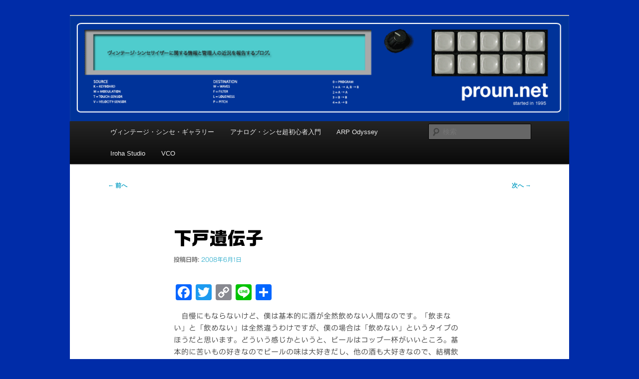

--- FILE ---
content_type: text/html; charset=UTF-8
request_url: https://proun.net/2008/06/post_5/
body_size: 49649
content:
<!DOCTYPE html>
<!--[if IE 6]>
<html id="ie6" lang="ja">
<![endif]-->
<!--[if IE 7]>
<html id="ie7" lang="ja">
<![endif]-->
<!--[if IE 8]>
<html id="ie8" lang="ja">
<![endif]-->
<!--[if !(IE 6) & !(IE 7) & !(IE 8)]><!-->
<html lang="ja">
<!--<![endif]-->
<head>
<meta charset="UTF-8" />
<meta name="viewport" content="width=device-width, initial-scale=1.0" />
<title>
下戸遺伝子 | proun.net	</title>
<link rel="profile" href="https://gmpg.org/xfn/11" />
<link rel="stylesheet" type="text/css" media="all" href="https://proun.net/wp-content/themes/twentyeleven/style.css?ver=20250415" />
<link rel="pingback" href="https://proun.net/xmlrpc.php">
<!--[if lt IE 9]>
<script src="https://proun.net/wp-content/themes/twentyeleven/js/html5.js?ver=3.7.0" type="text/javascript"></script>
<![endif]-->
<meta name='robots' content='max-image-preview:large' />
	<style>img:is([sizes="auto" i], [sizes^="auto," i]) { contain-intrinsic-size: 3000px 1500px }</style>
	<link rel='dns-prefetch' href='//webfonts.sakura.ne.jp' />
<link rel='dns-prefetch' href='//static.addtoany.com' />
<link rel="alternate" type="application/rss+xml" title="proun.net &raquo; フィード" href="https://proun.net/feed/" />
<script type="text/javascript">
/* <![CDATA[ */
window._wpemojiSettings = {"baseUrl":"https:\/\/s.w.org\/images\/core\/emoji\/16.0.1\/72x72\/","ext":".png","svgUrl":"https:\/\/s.w.org\/images\/core\/emoji\/16.0.1\/svg\/","svgExt":".svg","source":{"concatemoji":"https:\/\/proun.net\/wp-includes\/js\/wp-emoji-release.min.js?ver=6.8.3"}};
/*! This file is auto-generated */
!function(s,n){var o,i,e;function c(e){try{var t={supportTests:e,timestamp:(new Date).valueOf()};sessionStorage.setItem(o,JSON.stringify(t))}catch(e){}}function p(e,t,n){e.clearRect(0,0,e.canvas.width,e.canvas.height),e.fillText(t,0,0);var t=new Uint32Array(e.getImageData(0,0,e.canvas.width,e.canvas.height).data),a=(e.clearRect(0,0,e.canvas.width,e.canvas.height),e.fillText(n,0,0),new Uint32Array(e.getImageData(0,0,e.canvas.width,e.canvas.height).data));return t.every(function(e,t){return e===a[t]})}function u(e,t){e.clearRect(0,0,e.canvas.width,e.canvas.height),e.fillText(t,0,0);for(var n=e.getImageData(16,16,1,1),a=0;a<n.data.length;a++)if(0!==n.data[a])return!1;return!0}function f(e,t,n,a){switch(t){case"flag":return n(e,"\ud83c\udff3\ufe0f\u200d\u26a7\ufe0f","\ud83c\udff3\ufe0f\u200b\u26a7\ufe0f")?!1:!n(e,"\ud83c\udde8\ud83c\uddf6","\ud83c\udde8\u200b\ud83c\uddf6")&&!n(e,"\ud83c\udff4\udb40\udc67\udb40\udc62\udb40\udc65\udb40\udc6e\udb40\udc67\udb40\udc7f","\ud83c\udff4\u200b\udb40\udc67\u200b\udb40\udc62\u200b\udb40\udc65\u200b\udb40\udc6e\u200b\udb40\udc67\u200b\udb40\udc7f");case"emoji":return!a(e,"\ud83e\udedf")}return!1}function g(e,t,n,a){var r="undefined"!=typeof WorkerGlobalScope&&self instanceof WorkerGlobalScope?new OffscreenCanvas(300,150):s.createElement("canvas"),o=r.getContext("2d",{willReadFrequently:!0}),i=(o.textBaseline="top",o.font="600 32px Arial",{});return e.forEach(function(e){i[e]=t(o,e,n,a)}),i}function t(e){var t=s.createElement("script");t.src=e,t.defer=!0,s.head.appendChild(t)}"undefined"!=typeof Promise&&(o="wpEmojiSettingsSupports",i=["flag","emoji"],n.supports={everything:!0,everythingExceptFlag:!0},e=new Promise(function(e){s.addEventListener("DOMContentLoaded",e,{once:!0})}),new Promise(function(t){var n=function(){try{var e=JSON.parse(sessionStorage.getItem(o));if("object"==typeof e&&"number"==typeof e.timestamp&&(new Date).valueOf()<e.timestamp+604800&&"object"==typeof e.supportTests)return e.supportTests}catch(e){}return null}();if(!n){if("undefined"!=typeof Worker&&"undefined"!=typeof OffscreenCanvas&&"undefined"!=typeof URL&&URL.createObjectURL&&"undefined"!=typeof Blob)try{var e="postMessage("+g.toString()+"("+[JSON.stringify(i),f.toString(),p.toString(),u.toString()].join(",")+"));",a=new Blob([e],{type:"text/javascript"}),r=new Worker(URL.createObjectURL(a),{name:"wpTestEmojiSupports"});return void(r.onmessage=function(e){c(n=e.data),r.terminate(),t(n)})}catch(e){}c(n=g(i,f,p,u))}t(n)}).then(function(e){for(var t in e)n.supports[t]=e[t],n.supports.everything=n.supports.everything&&n.supports[t],"flag"!==t&&(n.supports.everythingExceptFlag=n.supports.everythingExceptFlag&&n.supports[t]);n.supports.everythingExceptFlag=n.supports.everythingExceptFlag&&!n.supports.flag,n.DOMReady=!1,n.readyCallback=function(){n.DOMReady=!0}}).then(function(){return e}).then(function(){var e;n.supports.everything||(n.readyCallback(),(e=n.source||{}).concatemoji?t(e.concatemoji):e.wpemoji&&e.twemoji&&(t(e.twemoji),t(e.wpemoji)))}))}((window,document),window._wpemojiSettings);
/* ]]> */
</script>
<link rel='stylesheet' id='totop-css' href='https://proun.net/wp-content/plugins/totop-link/totop-link.css.php?vars=YTo0OntzOjU6IndpZHRoIjtzOjI6IjQwIjtzOjY6ImhlaWdodCI7czoyOiI0OCI7czoxMDoidGV4dC1zdHlsZSI7YToyOntpOjA7czowOiIiO2k6MTtzOjA6IiI7fXM6MTM6InJ3ZF9tYXhfd2lkdGgiO3M6MDoiIjt9&#038;ver=6.8.3' type='text/css' media='all' />
<style id='wp-emoji-styles-inline-css' type='text/css'>

	img.wp-smiley, img.emoji {
		display: inline !important;
		border: none !important;
		box-shadow: none !important;
		height: 1em !important;
		width: 1em !important;
		margin: 0 0.07em !important;
		vertical-align: -0.1em !important;
		background: none !important;
		padding: 0 !important;
	}
</style>
<link rel='stylesheet' id='wp-block-library-css' href='https://proun.net/wp-includes/css/dist/block-library/style.min.css?ver=6.8.3' type='text/css' media='all' />
<style id='wp-block-library-theme-inline-css' type='text/css'>
.wp-block-audio :where(figcaption){color:#555;font-size:13px;text-align:center}.is-dark-theme .wp-block-audio :where(figcaption){color:#ffffffa6}.wp-block-audio{margin:0 0 1em}.wp-block-code{border:1px solid #ccc;border-radius:4px;font-family:Menlo,Consolas,monaco,monospace;padding:.8em 1em}.wp-block-embed :where(figcaption){color:#555;font-size:13px;text-align:center}.is-dark-theme .wp-block-embed :where(figcaption){color:#ffffffa6}.wp-block-embed{margin:0 0 1em}.blocks-gallery-caption{color:#555;font-size:13px;text-align:center}.is-dark-theme .blocks-gallery-caption{color:#ffffffa6}:root :where(.wp-block-image figcaption){color:#555;font-size:13px;text-align:center}.is-dark-theme :root :where(.wp-block-image figcaption){color:#ffffffa6}.wp-block-image{margin:0 0 1em}.wp-block-pullquote{border-bottom:4px solid;border-top:4px solid;color:currentColor;margin-bottom:1.75em}.wp-block-pullquote cite,.wp-block-pullquote footer,.wp-block-pullquote__citation{color:currentColor;font-size:.8125em;font-style:normal;text-transform:uppercase}.wp-block-quote{border-left:.25em solid;margin:0 0 1.75em;padding-left:1em}.wp-block-quote cite,.wp-block-quote footer{color:currentColor;font-size:.8125em;font-style:normal;position:relative}.wp-block-quote:where(.has-text-align-right){border-left:none;border-right:.25em solid;padding-left:0;padding-right:1em}.wp-block-quote:where(.has-text-align-center){border:none;padding-left:0}.wp-block-quote.is-large,.wp-block-quote.is-style-large,.wp-block-quote:where(.is-style-plain){border:none}.wp-block-search .wp-block-search__label{font-weight:700}.wp-block-search__button{border:1px solid #ccc;padding:.375em .625em}:where(.wp-block-group.has-background){padding:1.25em 2.375em}.wp-block-separator.has-css-opacity{opacity:.4}.wp-block-separator{border:none;border-bottom:2px solid;margin-left:auto;margin-right:auto}.wp-block-separator.has-alpha-channel-opacity{opacity:1}.wp-block-separator:not(.is-style-wide):not(.is-style-dots){width:100px}.wp-block-separator.has-background:not(.is-style-dots){border-bottom:none;height:1px}.wp-block-separator.has-background:not(.is-style-wide):not(.is-style-dots){height:2px}.wp-block-table{margin:0 0 1em}.wp-block-table td,.wp-block-table th{word-break:normal}.wp-block-table :where(figcaption){color:#555;font-size:13px;text-align:center}.is-dark-theme .wp-block-table :where(figcaption){color:#ffffffa6}.wp-block-video :where(figcaption){color:#555;font-size:13px;text-align:center}.is-dark-theme .wp-block-video :where(figcaption){color:#ffffffa6}.wp-block-video{margin:0 0 1em}:root :where(.wp-block-template-part.has-background){margin-bottom:0;margin-top:0;padding:1.25em 2.375em}
</style>
<style id='classic-theme-styles-inline-css' type='text/css'>
/*! This file is auto-generated */
.wp-block-button__link{color:#fff;background-color:#32373c;border-radius:9999px;box-shadow:none;text-decoration:none;padding:calc(.667em + 2px) calc(1.333em + 2px);font-size:1.125em}.wp-block-file__button{background:#32373c;color:#fff;text-decoration:none}
</style>
<style id='global-styles-inline-css' type='text/css'>
:root{--wp--preset--aspect-ratio--square: 1;--wp--preset--aspect-ratio--4-3: 4/3;--wp--preset--aspect-ratio--3-4: 3/4;--wp--preset--aspect-ratio--3-2: 3/2;--wp--preset--aspect-ratio--2-3: 2/3;--wp--preset--aspect-ratio--16-9: 16/9;--wp--preset--aspect-ratio--9-16: 9/16;--wp--preset--color--black: #000;--wp--preset--color--cyan-bluish-gray: #abb8c3;--wp--preset--color--white: #fff;--wp--preset--color--pale-pink: #f78da7;--wp--preset--color--vivid-red: #cf2e2e;--wp--preset--color--luminous-vivid-orange: #ff6900;--wp--preset--color--luminous-vivid-amber: #fcb900;--wp--preset--color--light-green-cyan: #7bdcb5;--wp--preset--color--vivid-green-cyan: #00d084;--wp--preset--color--pale-cyan-blue: #8ed1fc;--wp--preset--color--vivid-cyan-blue: #0693e3;--wp--preset--color--vivid-purple: #9b51e0;--wp--preset--color--blue: #1982d1;--wp--preset--color--dark-gray: #373737;--wp--preset--color--medium-gray: #666;--wp--preset--color--light-gray: #e2e2e2;--wp--preset--gradient--vivid-cyan-blue-to-vivid-purple: linear-gradient(135deg,rgba(6,147,227,1) 0%,rgb(155,81,224) 100%);--wp--preset--gradient--light-green-cyan-to-vivid-green-cyan: linear-gradient(135deg,rgb(122,220,180) 0%,rgb(0,208,130) 100%);--wp--preset--gradient--luminous-vivid-amber-to-luminous-vivid-orange: linear-gradient(135deg,rgba(252,185,0,1) 0%,rgba(255,105,0,1) 100%);--wp--preset--gradient--luminous-vivid-orange-to-vivid-red: linear-gradient(135deg,rgba(255,105,0,1) 0%,rgb(207,46,46) 100%);--wp--preset--gradient--very-light-gray-to-cyan-bluish-gray: linear-gradient(135deg,rgb(238,238,238) 0%,rgb(169,184,195) 100%);--wp--preset--gradient--cool-to-warm-spectrum: linear-gradient(135deg,rgb(74,234,220) 0%,rgb(151,120,209) 20%,rgb(207,42,186) 40%,rgb(238,44,130) 60%,rgb(251,105,98) 80%,rgb(254,248,76) 100%);--wp--preset--gradient--blush-light-purple: linear-gradient(135deg,rgb(255,206,236) 0%,rgb(152,150,240) 100%);--wp--preset--gradient--blush-bordeaux: linear-gradient(135deg,rgb(254,205,165) 0%,rgb(254,45,45) 50%,rgb(107,0,62) 100%);--wp--preset--gradient--luminous-dusk: linear-gradient(135deg,rgb(255,203,112) 0%,rgb(199,81,192) 50%,rgb(65,88,208) 100%);--wp--preset--gradient--pale-ocean: linear-gradient(135deg,rgb(255,245,203) 0%,rgb(182,227,212) 50%,rgb(51,167,181) 100%);--wp--preset--gradient--electric-grass: linear-gradient(135deg,rgb(202,248,128) 0%,rgb(113,206,126) 100%);--wp--preset--gradient--midnight: linear-gradient(135deg,rgb(2,3,129) 0%,rgb(40,116,252) 100%);--wp--preset--font-size--small: 13px;--wp--preset--font-size--medium: 20px;--wp--preset--font-size--large: 36px;--wp--preset--font-size--x-large: 42px;--wp--preset--spacing--20: 0.44rem;--wp--preset--spacing--30: 0.67rem;--wp--preset--spacing--40: 1rem;--wp--preset--spacing--50: 1.5rem;--wp--preset--spacing--60: 2.25rem;--wp--preset--spacing--70: 3.38rem;--wp--preset--spacing--80: 5.06rem;--wp--preset--shadow--natural: 6px 6px 9px rgba(0, 0, 0, 0.2);--wp--preset--shadow--deep: 12px 12px 50px rgba(0, 0, 0, 0.4);--wp--preset--shadow--sharp: 6px 6px 0px rgba(0, 0, 0, 0.2);--wp--preset--shadow--outlined: 6px 6px 0px -3px rgba(255, 255, 255, 1), 6px 6px rgba(0, 0, 0, 1);--wp--preset--shadow--crisp: 6px 6px 0px rgba(0, 0, 0, 1);}:where(.is-layout-flex){gap: 0.5em;}:where(.is-layout-grid){gap: 0.5em;}body .is-layout-flex{display: flex;}.is-layout-flex{flex-wrap: wrap;align-items: center;}.is-layout-flex > :is(*, div){margin: 0;}body .is-layout-grid{display: grid;}.is-layout-grid > :is(*, div){margin: 0;}:where(.wp-block-columns.is-layout-flex){gap: 2em;}:where(.wp-block-columns.is-layout-grid){gap: 2em;}:where(.wp-block-post-template.is-layout-flex){gap: 1.25em;}:where(.wp-block-post-template.is-layout-grid){gap: 1.25em;}.has-black-color{color: var(--wp--preset--color--black) !important;}.has-cyan-bluish-gray-color{color: var(--wp--preset--color--cyan-bluish-gray) !important;}.has-white-color{color: var(--wp--preset--color--white) !important;}.has-pale-pink-color{color: var(--wp--preset--color--pale-pink) !important;}.has-vivid-red-color{color: var(--wp--preset--color--vivid-red) !important;}.has-luminous-vivid-orange-color{color: var(--wp--preset--color--luminous-vivid-orange) !important;}.has-luminous-vivid-amber-color{color: var(--wp--preset--color--luminous-vivid-amber) !important;}.has-light-green-cyan-color{color: var(--wp--preset--color--light-green-cyan) !important;}.has-vivid-green-cyan-color{color: var(--wp--preset--color--vivid-green-cyan) !important;}.has-pale-cyan-blue-color{color: var(--wp--preset--color--pale-cyan-blue) !important;}.has-vivid-cyan-blue-color{color: var(--wp--preset--color--vivid-cyan-blue) !important;}.has-vivid-purple-color{color: var(--wp--preset--color--vivid-purple) !important;}.has-black-background-color{background-color: var(--wp--preset--color--black) !important;}.has-cyan-bluish-gray-background-color{background-color: var(--wp--preset--color--cyan-bluish-gray) !important;}.has-white-background-color{background-color: var(--wp--preset--color--white) !important;}.has-pale-pink-background-color{background-color: var(--wp--preset--color--pale-pink) !important;}.has-vivid-red-background-color{background-color: var(--wp--preset--color--vivid-red) !important;}.has-luminous-vivid-orange-background-color{background-color: var(--wp--preset--color--luminous-vivid-orange) !important;}.has-luminous-vivid-amber-background-color{background-color: var(--wp--preset--color--luminous-vivid-amber) !important;}.has-light-green-cyan-background-color{background-color: var(--wp--preset--color--light-green-cyan) !important;}.has-vivid-green-cyan-background-color{background-color: var(--wp--preset--color--vivid-green-cyan) !important;}.has-pale-cyan-blue-background-color{background-color: var(--wp--preset--color--pale-cyan-blue) !important;}.has-vivid-cyan-blue-background-color{background-color: var(--wp--preset--color--vivid-cyan-blue) !important;}.has-vivid-purple-background-color{background-color: var(--wp--preset--color--vivid-purple) !important;}.has-black-border-color{border-color: var(--wp--preset--color--black) !important;}.has-cyan-bluish-gray-border-color{border-color: var(--wp--preset--color--cyan-bluish-gray) !important;}.has-white-border-color{border-color: var(--wp--preset--color--white) !important;}.has-pale-pink-border-color{border-color: var(--wp--preset--color--pale-pink) !important;}.has-vivid-red-border-color{border-color: var(--wp--preset--color--vivid-red) !important;}.has-luminous-vivid-orange-border-color{border-color: var(--wp--preset--color--luminous-vivid-orange) !important;}.has-luminous-vivid-amber-border-color{border-color: var(--wp--preset--color--luminous-vivid-amber) !important;}.has-light-green-cyan-border-color{border-color: var(--wp--preset--color--light-green-cyan) !important;}.has-vivid-green-cyan-border-color{border-color: var(--wp--preset--color--vivid-green-cyan) !important;}.has-pale-cyan-blue-border-color{border-color: var(--wp--preset--color--pale-cyan-blue) !important;}.has-vivid-cyan-blue-border-color{border-color: var(--wp--preset--color--vivid-cyan-blue) !important;}.has-vivid-purple-border-color{border-color: var(--wp--preset--color--vivid-purple) !important;}.has-vivid-cyan-blue-to-vivid-purple-gradient-background{background: var(--wp--preset--gradient--vivid-cyan-blue-to-vivid-purple) !important;}.has-light-green-cyan-to-vivid-green-cyan-gradient-background{background: var(--wp--preset--gradient--light-green-cyan-to-vivid-green-cyan) !important;}.has-luminous-vivid-amber-to-luminous-vivid-orange-gradient-background{background: var(--wp--preset--gradient--luminous-vivid-amber-to-luminous-vivid-orange) !important;}.has-luminous-vivid-orange-to-vivid-red-gradient-background{background: var(--wp--preset--gradient--luminous-vivid-orange-to-vivid-red) !important;}.has-very-light-gray-to-cyan-bluish-gray-gradient-background{background: var(--wp--preset--gradient--very-light-gray-to-cyan-bluish-gray) !important;}.has-cool-to-warm-spectrum-gradient-background{background: var(--wp--preset--gradient--cool-to-warm-spectrum) !important;}.has-blush-light-purple-gradient-background{background: var(--wp--preset--gradient--blush-light-purple) !important;}.has-blush-bordeaux-gradient-background{background: var(--wp--preset--gradient--blush-bordeaux) !important;}.has-luminous-dusk-gradient-background{background: var(--wp--preset--gradient--luminous-dusk) !important;}.has-pale-ocean-gradient-background{background: var(--wp--preset--gradient--pale-ocean) !important;}.has-electric-grass-gradient-background{background: var(--wp--preset--gradient--electric-grass) !important;}.has-midnight-gradient-background{background: var(--wp--preset--gradient--midnight) !important;}.has-small-font-size{font-size: var(--wp--preset--font-size--small) !important;}.has-medium-font-size{font-size: var(--wp--preset--font-size--medium) !important;}.has-large-font-size{font-size: var(--wp--preset--font-size--large) !important;}.has-x-large-font-size{font-size: var(--wp--preset--font-size--x-large) !important;}
:where(.wp-block-post-template.is-layout-flex){gap: 1.25em;}:where(.wp-block-post-template.is-layout-grid){gap: 1.25em;}
:where(.wp-block-columns.is-layout-flex){gap: 2em;}:where(.wp-block-columns.is-layout-grid){gap: 2em;}
:root :where(.wp-block-pullquote){font-size: 1.5em;line-height: 1.6;}
</style>
<link rel='stylesheet' id='twentyeleven-block-style-css' href='https://proun.net/wp-content/themes/twentyeleven/blocks.css?ver=20240703' type='text/css' media='all' />
<link rel='stylesheet' id='addtoany-css' href='https://proun.net/wp-content/plugins/add-to-any/addtoany.min.css?ver=1.16' type='text/css' media='all' />
<script type="text/javascript" src="https://proun.net/wp-includes/js/jquery/jquery.min.js?ver=3.7.1" id="jquery-core-js"></script>
<script type="text/javascript" src="https://proun.net/wp-includes/js/jquery/jquery-migrate.min.js?ver=3.4.1" id="jquery-migrate-js"></script>
<script type="text/javascript" src="//webfonts.sakura.ne.jp/js/sakurav3.js?fadein=0&amp;ver=3.1.4" id="typesquare_std-js"></script>
<script type="text/javascript" id="addtoany-core-js-before">
/* <![CDATA[ */
window.a2a_config=window.a2a_config||{};a2a_config.callbacks=[];a2a_config.overlays=[];a2a_config.templates={};a2a_localize = {
	Share: "共有",
	Save: "ブックマーク",
	Subscribe: "購読",
	Email: "メール",
	Bookmark: "ブックマーク",
	ShowAll: "すべて表示する",
	ShowLess: "小さく表示する",
	FindServices: "サービスを探す",
	FindAnyServiceToAddTo: "追加するサービスを今すぐ探す",
	PoweredBy: "Powered by",
	ShareViaEmail: "メールでシェアする",
	SubscribeViaEmail: "メールで購読する",
	BookmarkInYourBrowser: "ブラウザにブックマーク",
	BookmarkInstructions: "このページをブックマークするには、 Ctrl+D または \u2318+D を押下。",
	AddToYourFavorites: "お気に入りに追加",
	SendFromWebOrProgram: "任意のメールアドレスまたはメールプログラムから送信",
	EmailProgram: "メールプログラム",
	More: "詳細&#8230;",
	ThanksForSharing: "共有ありがとうございます !",
	ThanksForFollowing: "フォローありがとうございます !"
};
/* ]]> */
</script>
<script type="text/javascript" defer src="https://static.addtoany.com/menu/page.js" id="addtoany-core-js"></script>
<script type="text/javascript" defer src="https://proun.net/wp-content/plugins/add-to-any/addtoany.min.js?ver=1.1" id="addtoany-jquery-js"></script>
<link rel="https://api.w.org/" href="https://proun.net/wp-json/" /><link rel="alternate" title="JSON" type="application/json" href="https://proun.net/wp-json/wp/v2/posts/11" /><link rel="EditURI" type="application/rsd+xml" title="RSD" href="https://proun.net/xmlrpc.php?rsd" />
<meta name="generator" content="WordPress 6.8.3" />
<link rel="canonical" href="https://proun.net/2008/06/post_5/" />
<link rel='shortlink' href='https://proun.net/?p=11' />
<link rel="alternate" title="oEmbed (JSON)" type="application/json+oembed" href="https://proun.net/wp-json/oembed/1.0/embed?url=https%3A%2F%2Fproun.net%2F2008%2F06%2Fpost_5%2F" />
<link rel="alternate" title="oEmbed (XML)" type="text/xml+oembed" href="https://proun.net/wp-json/oembed/1.0/embed?url=https%3A%2F%2Fproun.net%2F2008%2F06%2Fpost_5%2F&#038;format=xml" />
<style type='text/css'>
h1,h2,h3,h1:lang(ja),h2:lang(ja),h3:lang(ja),.entry-title:lang(ja){ font-family: "G2サンセリフ-B";}h4,h5,h6,h4:lang(ja),h5:lang(ja),h6:lang(ja),div.entry-meta span:lang(ja),footer.entry-footer span:lang(ja){ font-family: "新ゴ M";}.hentry,.entry-content p,.post-inner.entry-content p,#comments div:lang(ja){ font-family: "ナウ-GM";}strong,b,#comments .comment-author .fn:lang(ja){ font-family: "ゴシックMB101 B";}</style>
<style data-context="foundation-flickity-css">/*! Flickity v2.0.2
http://flickity.metafizzy.co
---------------------------------------------- */.flickity-enabled{position:relative}.flickity-enabled:focus{outline:0}.flickity-viewport{overflow:hidden;position:relative;height:100%}.flickity-slider{position:absolute;width:100%;height:100%}.flickity-enabled.is-draggable{-webkit-tap-highlight-color:transparent;tap-highlight-color:transparent;-webkit-user-select:none;-moz-user-select:none;-ms-user-select:none;user-select:none}.flickity-enabled.is-draggable .flickity-viewport{cursor:move;cursor:-webkit-grab;cursor:grab}.flickity-enabled.is-draggable .flickity-viewport.is-pointer-down{cursor:-webkit-grabbing;cursor:grabbing}.flickity-prev-next-button{position:absolute;top:50%;width:44px;height:44px;border:none;border-radius:50%;background:#fff;background:hsla(0,0%,100%,.75);cursor:pointer;-webkit-transform:translateY(-50%);transform:translateY(-50%)}.flickity-prev-next-button:hover{background:#fff}.flickity-prev-next-button:focus{outline:0;box-shadow:0 0 0 5px #09f}.flickity-prev-next-button:active{opacity:.6}.flickity-prev-next-button.previous{left:10px}.flickity-prev-next-button.next{right:10px}.flickity-rtl .flickity-prev-next-button.previous{left:auto;right:10px}.flickity-rtl .flickity-prev-next-button.next{right:auto;left:10px}.flickity-prev-next-button:disabled{opacity:.3;cursor:auto}.flickity-prev-next-button svg{position:absolute;left:20%;top:20%;width:60%;height:60%}.flickity-prev-next-button .arrow{fill:#333}.flickity-page-dots{position:absolute;width:100%;bottom:-25px;padding:0;margin:0;list-style:none;text-align:center;line-height:1}.flickity-rtl .flickity-page-dots{direction:rtl}.flickity-page-dots .dot{display:inline-block;width:10px;height:10px;margin:0 8px;background:#333;border-radius:50%;opacity:.25;cursor:pointer}.flickity-page-dots .dot.is-selected{opacity:1}</style>	<style>
		/* Link color */
		a,
		#site-title a:focus,
		#site-title a:hover,
		#site-title a:active,
		.entry-title a:hover,
		.entry-title a:focus,
		.entry-title a:active,
		.widget_twentyeleven_ephemera .comments-link a:hover,
		section.recent-posts .other-recent-posts a[rel="bookmark"]:hover,
		section.recent-posts .other-recent-posts .comments-link a:hover,
		.format-image footer.entry-meta a:hover,
		#site-generator a:hover {
			color: #15a3c6;
		}
		section.recent-posts .other-recent-posts .comments-link a:hover {
			border-color: #15a3c6;
		}
		article.feature-image.small .entry-summary p a:hover,
		.entry-header .comments-link a:hover,
		.entry-header .comments-link a:focus,
		.entry-header .comments-link a:active,
		.feature-slider a.active {
			background-color: #15a3c6;
		}
	</style>
	
<style type="text/css"></style>
		<style type="text/css" id="twentyeleven-header-css">
				#site-title,
		#site-description {
			position: absolute;
			clip-path: inset(50%);
		}
				</style>
		<style type="text/css" id="custom-background-css">
body.custom-background { background-color: #002ca8; }
</style>
	<style>
.synved-social-resolution-single {
display: inline-block;
}
.synved-social-resolution-normal {
display: inline-block;
}
.synved-social-resolution-hidef {
display: none;
}

@media only screen and (min--moz-device-pixel-ratio: 2),
only screen and (-o-min-device-pixel-ratio: 2/1),
only screen and (-webkit-min-device-pixel-ratio: 2),
only screen and (min-device-pixel-ratio: 2),
only screen and (min-resolution: 2dppx),
only screen and (min-resolution: 192dpi) {
	.synved-social-resolution-normal {
	display: none;
	}
	.synved-social-resolution-hidef {
	display: inline-block;
	}
}
</style><link rel="icon" href="https://proun.net/wp-content/uploads/2019/02/cropped-icon-32x32.png" sizes="32x32" />
<link rel="icon" href="https://proun.net/wp-content/uploads/2019/02/cropped-icon-192x192.png" sizes="192x192" />
<link rel="apple-touch-icon" href="https://proun.net/wp-content/uploads/2019/02/cropped-icon-180x180.png" />
<meta name="msapplication-TileImage" content="https://proun.net/wp-content/uploads/2019/02/cropped-icon-270x270.png" />
<style>.ios7.web-app-mode.has-fixed header{ background-color: rgba(2,214,207,.88);}</style>		<style type="text/css" id="wp-custom-css">
			/*
カスタム CSS 機能へようこそ。

使い方についてはこちらをご覧ください
(英語ドキュメンテーション)。http://wp.me/PEmnE-Bt
*/		</style>
		</head>

<body class="wp-singular post-template-default single single-post postid-11 single-format-standard custom-background wp-embed-responsive wp-theme-twentyeleven single-author singular two-column right-sidebar">
<div class="skip-link"><a class="assistive-text" href="#content">メインコンテンツへ移動</a></div><div id="page" class="hfeed">
	<header id="branding">
			<hgroup>
							<h1 id="site-title"><span><a href="https://proun.net/" rel="home" >proun.net</a></span></h1>
				<h2 id="site-description">シンセサイザーとレコーディングなどの情報サイト</h2>
			</hgroup>

						<a href="https://proun.net/" rel="home" >
				<img src="https://proun.net/wp-content/uploads/2011/10/proun_index_ppg_new.png" width="940" height="198" alt="proun.net" srcset="https://proun.net/wp-content/uploads/2011/10/proun_index_ppg_new.png 940w, https://proun.net/wp-content/uploads/2011/10/proun_index_ppg_new-300x63.png 300w" sizes="(max-width: 940px) 100vw, 940px" decoding="async" fetchpriority="high" />			</a>
			
						<div class="only-search with-image">
					<form method="get" id="searchform" action="https://proun.net/">
		<label for="s" class="assistive-text">検索</label>
		<input type="text" class="field" name="s" id="s" placeholder="検索" />
		<input type="submit" class="submit" name="submit" id="searchsubmit" value="検索" />
	</form>
			</div>
				
			<nav id="access">
				<h3 class="assistive-text">メインメニュー</h3>
				<div class="menu-main-container"><ul id="menu-main" class="menu"><li id="menu-item-187" class="menu-item menu-item-type-custom menu-item-object-custom menu-item-has-children menu-item-187"><a href="https://proun.net/gallery/index.html">ヴィンテージ・シンセ・ギャラリー</a>
<ul class="sub-menu">
	<li id="menu-item-290" class="menu-item menu-item-type-custom menu-item-object-custom menu-item-290"><a href="https://proun.net/gallery/faq.html">バイヤーズFAQ</a></li>
	<li id="menu-item-272" class="menu-item menu-item-type-custom menu-item-object-custom menu-item-272"><a href="https://proun.net/gallery/index_korg.html">Korg</a></li>
	<li id="menu-item-271" class="menu-item menu-item-type-custom menu-item-object-custom menu-item-271"><a href="https://proun.net/gallery/index_roland.html">Roland</a></li>
	<li id="menu-item-273" class="menu-item menu-item-type-custom menu-item-object-custom menu-item-273"><a href="https://proun.net/gallery/index_yamaha.html">Yamaha</a></li>
	<li id="menu-item-274" class="menu-item menu-item-type-custom menu-item-object-custom menu-item-274"><a href="https://proun.net/gallery/index_moog.html">moog</a></li>
	<li id="menu-item-275" class="menu-item menu-item-type-custom menu-item-object-custom menu-item-275"><a href="https://proun.net/gallery/index_oberheim.html">Oberheim</a></li>
	<li id="menu-item-276" class="menu-item menu-item-type-custom menu-item-object-custom menu-item-276"><a href="https://proun.net/gallery/index_sci.html">SCI</a></li>
	<li id="menu-item-277" class="menu-item menu-item-type-custom menu-item-object-custom menu-item-277"><a href="https://proun.net/gallery/index_arp.html">Arp</a></li>
	<li id="menu-item-278" class="menu-item menu-item-type-custom menu-item-object-custom menu-item-278"><a href="https://proun.net/gallery/index_emu.html">Emu</a></li>
	<li id="menu-item-279" class="menu-item menu-item-type-custom menu-item-object-custom menu-item-279"><a href="https://proun.net/gallery/index_fairlight.html">fairlight</a></li>
	<li id="menu-item-280" class="menu-item menu-item-type-custom menu-item-object-custom menu-item-280"><a href="https://proun.net/gallery/index_linn.html">Linn</a></li>
	<li id="menu-item-281" class="menu-item menu-item-type-custom menu-item-object-custom menu-item-281"><a href="https://proun.net/gallery/index_se.html">Studio Electronics</a></li>
	<li id="menu-item-282" class="menu-item menu-item-type-custom menu-item-object-custom menu-item-282"><a href="https://proun.net/gallery/index_ppg.html">ppg</a></li>
	<li id="menu-item-283" class="menu-item menu-item-type-custom menu-item-object-custom menu-item-283"><a href="https://proun.net/gallery/index_ems.html">EMS</a></li>
	<li id="menu-item-284" class="menu-item menu-item-type-custom menu-item-object-custom menu-item-284"><a href="https://proun.net/gallery/index_edp.html">EDP</a></li>
	<li id="menu-item-285" class="menu-item menu-item-type-custom menu-item-object-custom menu-item-285"><a href="https://proun.net/gallery/index_serge.html">serge</a></li>
	<li id="menu-item-286" class="menu-item menu-item-type-custom menu-item-object-custom menu-item-286"><a href="https://proun.net/gallery/index_simmons.html">Simmons</a></li>
	<li id="menu-item-287" class="menu-item menu-item-type-custom menu-item-object-custom menu-item-287"><a href="https://proun.net/gallery/index_kurzweil.html">Kurzweil</a></li>
	<li id="menu-item-288" class="menu-item menu-item-type-custom menu-item-object-custom menu-item-288"><a href="https://proun.net/gallery/index_buchla.html">Buchla</a></li>
	<li id="menu-item-289" class="menu-item menu-item-type-custom menu-item-object-custom menu-item-289"><a href="https://proun.net/gallery/index_eml.html">EML</a></li>
</ul>
</li>
<li id="menu-item-191" class="menu-item menu-item-type-custom menu-item-object-custom menu-item-191"><a href="https://proun.net/guide/index.html">アナログ・シンセ超初心者入門</a></li>
<li id="menu-item-192" class="menu-item menu-item-type-custom menu-item-object-custom menu-item-192"><a href="https://proun.net/arp/arp_intro.html">ARP Odyssey</a></li>
<li id="menu-item-197" class="menu-item menu-item-type-custom menu-item-object-custom menu-item-197"><a href="http://irohastudio.com">Iroha Studio</a></li>
<li id="menu-item-789" class="menu-item menu-item-type-post_type menu-item-object-page menu-item-789"><a href="https://proun.net/vco/">VCO</a></li>
</ul></div>			</nav><!-- #access -->
	</header><!-- #branding -->


	<div id="main">

		<div id="primary">
			<div id="content" role="main">

				
					<nav id="nav-single">
						<h3 class="assistive-text">投稿ナビゲーション</h3>
						<span class="nav-previous"><a href="https://proun.net/2008/04/post_20/" rel="prev"><span class="meta-nav">&larr;</span> 前へ</a></span>
						<span class="nav-next"><a href="https://proun.net/2008/06/post_6/" rel="next">次へ <span class="meta-nav">&rarr;</span></a></span>
					</nav><!-- #nav-single -->

					
<article id="post-11" class="post-11 post type-post status-publish format-standard hentry category-1">
	<header class="entry-header">
		<h1 class="entry-title">下戸遺伝子</h1>

				<div class="entry-meta">
			<span class="sep">投稿日時: </span><a href="https://proun.net/2008/06/post_5/" title="4:16 AM" rel="bookmark"><time class="entry-date" datetime="2008-06-01T04:16:09+09:00">2008年6月1日</time></a><span class="by-author"> <span class="sep"> 投稿者: </span> <span class="author vcard"><a class="url fn n" href="https://proun.net/author/admin/" title="林田 涼太 の投稿をすべて表示" rel="author">林田 涼太</a></span></span>		</div><!-- .entry-meta -->
			</header><!-- .entry-header -->

	<div class="entry-content">
		<div class="addtoany_share_save_container addtoany_content addtoany_content_top"><div class="a2a_kit a2a_kit_size_32 addtoany_list" data-a2a-url="https://proun.net/2008/06/post_5/" data-a2a-title="下戸遺伝子"><a class="a2a_button_facebook" href="https://www.addtoany.com/add_to/facebook?linkurl=https%3A%2F%2Fproun.net%2F2008%2F06%2Fpost_5%2F&amp;linkname=%E4%B8%8B%E6%88%B8%E9%81%BA%E4%BC%9D%E5%AD%90" title="Facebook" rel="nofollow noopener" target="_blank"></a><a class="a2a_button_twitter" href="https://www.addtoany.com/add_to/twitter?linkurl=https%3A%2F%2Fproun.net%2F2008%2F06%2Fpost_5%2F&amp;linkname=%E4%B8%8B%E6%88%B8%E9%81%BA%E4%BC%9D%E5%AD%90" title="Twitter" rel="nofollow noopener" target="_blank"></a><a class="a2a_button_copy_link" href="https://www.addtoany.com/add_to/copy_link?linkurl=https%3A%2F%2Fproun.net%2F2008%2F06%2Fpost_5%2F&amp;linkname=%E4%B8%8B%E6%88%B8%E9%81%BA%E4%BC%9D%E5%AD%90" title="Copy Link" rel="nofollow noopener" target="_blank"></a><a class="a2a_button_line" href="https://www.addtoany.com/add_to/line?linkurl=https%3A%2F%2Fproun.net%2F2008%2F06%2Fpost_5%2F&amp;linkname=%E4%B8%8B%E6%88%B8%E9%81%BA%E4%BC%9D%E5%AD%90" title="Line" rel="nofollow noopener" target="_blank"></a><a class="a2a_dd addtoany_share_save addtoany_share" href="https://www.addtoany.com/share"></a></div></div><p>　自慢にもならないけど、僕は基本的に酒が全然飲めない人間なのです。「飲まない」と「飲めない」は全然違うわけですが、僕の場合は「飲めない」というタイプのほうだと思います。どういう感じかというと、ビールはコップ一杯がいいところ。基本的に苦いもの好きなのでビールの味は大好きだし、他の酒も大好きなので、結構飲めれば飲んでいたかも知れないけど、まー飲めないわけです。<br />
　今から3万年ほど前に中国大陸のどこかでアルコール代謝物アセトアルデヒド（毒性強い）を酢酸に分解する酵素を作り出す遺伝子に突然変異が起きた人が生まれ、その遺伝子がどんどん広がっていきました。白人や黒人には見られない、モンゴロイド系民族だけに見られる酵素欠損型遺伝子は、中国内陸部では1〜2割の人が持っているそうです。僕もその遺伝子を持っているということです。先祖は遠いどこかで大陸につながっているということなんでしょうね。というか、日本人なら誰でも大陸に先祖を持っているんでしょうけど。<br />
　日本ではこの酵素欠損型遺伝子を持っている人が一番多く分布しているのは関西地方で、そこから東西に離れれば離れるほどこの遺伝子を持っている人は少なくなっていくそうです（沖縄とか東北にはお酒の強い人が多いですよねー）。<br />
　これは朝鮮半島や中国大陸から渡ってきた渡来人が支配していた大和朝廷が関西にあったことと深く関係しているらしく、つまりそのへんで「混血」がおこったわけです。北方民族だった弥生人の特徴を色濃く持った僕の体は（しかも関西出身で&#8230;）、もろにこの先祖を持つ典型と考えて良さそうです。渡来人との混血によって日本人の遺伝子にもこの「下戸遺伝子」が現れ、僕のようにアルコールを受け付けないかわいそうな人たちが生まれる羽目に&#8230;。<br />
　ヤマタノオロチ伝説は大蛇に見立てた渡来人の襲来をヤマト民族が酒を飲ませて退治した話だという説がありますが、やっぱりヤマタノオロチも僕と同じ酵素欠損型遺伝子を持っていたんでしょうねー。</p>
<p>　ちょっと話はそれますが、邪馬台国の「邪馬台」って皆さんは学校で「ヤマタイ」と読むように教わりませんでしたか？　でもこれを「ヤマト」と読む説は以前から多くあるんですよ。学校では教えてくれませんけど。<br />
　邪馬台国の話の200年後ぐらいには「ヤマト」と名乗る場所が都市になっていたわけですから、これを「ヤマト」と読んで「何か関係があるのかなあ」と考えるのが普通と言えば普通でしょうけど、あえてこれを「ヤマト」と読んでこなかったところに過去の日本古代史の学者達の作為を感じます。これをヤマトと読んでしまうということは、要するに邪馬台国九州説が大きく後退することを意味するからです。<br />
　「ヤマト」の「ヤマ」は山の意味で、「ト」は「瀬戸」の「戸」や河戸の「戸」と同じ意味だとする説があります。奈良以外に九州にも「山門」という古い地名があって、ここが邪馬台国の候補地にもなっているわけですが、山があるところに「ヤマト」という地名を付けて読んでいたのが当時のよくある習わしで、それが地名として残ったとするなら、九州にも奈良にもヤマトがあるのは特に不思議はないような気が僕個人としてはします。もちろん僕は大学に行ってこういうこと研究したんじゃなくってただ本を読んでいるだけなんですけどね。あんまり本気にしないでくださいよ、素人の言っていることを。<br />
　でも日本語のルーツって面白いですよね。そこに一番興味があったりして。</p>
<p>追伸。<br />
　僕が弥生人の特徴を色濃く持っていると書きましたが、現代の日本人はもともと日本に住んでいた縄文人と大陸から渡ってきた弥生人の混血なのですが、どちらかの特徴が色濃く出てしまう人も結構いるみたいです。僕がそれ。<br />
　弥生人は元々北方民族で、寒い地方で暮らすために有利な特徴を備えています。身長は縄文人より高めだけど、顔の骨格は細長く目は一重で鼻も低く出っ張りが少ない醤油顔。歯が大きく前歯がシャベル状。耳垢は乾燥しているんだそうです。全部僕だ（笑）。手足も短いのは日本人の殆どの人が持っている特徴ですね。でも僕は天パで、これは弥生人の特徴じゃない。どっかから来た別の遺伝子でしょうか。<br />
　一方縄文人は背はやや低め。顔面の骨格はがっしりしていて、毛深い。いわゆるソース顔で濃い顔。歯が小さく、耳垢は湿っています。今風な感覚で言えば縄文人のほうがモテるかも。遺伝学的には弥生人も縄文人もほぼ同じなんだそうですが、見た目が違う以上、何か違いはあるんでしょうね。優劣とかじゃなく。さてみなさんはどっちですか？</p>
<p>さらに追記。<br />
　2001年のDNA調査によると、縄文人の直接的な祖先はバイカル湖畔に住むブリヤート人というモンゴロイド系の民族だった可能性が高いことがわかりました。これまで言われてきた、縄文人は南方系、弥生人は北方系という分け方は正しくなく、どちらも北東ユーラシアから入ってきたとするのが最新の結論。もちろんいろんなところから様々な民族が流入してきた日本においては祖先を一つに絞り込むこと自体ナンセンスだと言えると思いますが、ブリヤート人との共通点は意外というか、事実としてそれはあるんでしょうけど、ブリヤート人のDNAを受け継ぐ民族は中国や朝鮮半島にもたくさんいることでしょうから、特に驚くことではないのかも知れませんね。ちなみに耳垢が乾燥しているのもこのブリヤート人が持つ突然変異の遺伝子と関係があるのだそうです。しっかり僕が受け継がせていただいています。</p>
<span class="synved-social-container synved-social-container-share"><a class="synved-social-button synved-social-button-share synved-social-size-24 synved-social-resolution-single synved-social-provider-facebook nolightbox" data-provider="facebook" target="_blank" rel="nofollow" title="Share on Facebook" href="https://www.facebook.com/sharer.php?u=https%3A%2F%2Fproun.net%2F%3Fp%3D11&#038;t=%E4%B8%8B%E6%88%B8%E9%81%BA%E4%BC%9D%E5%AD%90&#038;s=100&#038;p&#091;url&#093;=https%3A%2F%2Fproun.net%2F%3Fp%3D11&#038;p&#091;images&#093;&#091;0&#093;=&#038;p&#091;title&#093;=%E4%B8%8B%E6%88%B8%E9%81%BA%E4%BC%9D%E5%AD%90" style="font-size: 0px;width:24px;height:24px;margin:0;margin-bottom:5px;margin-right:5px"><img decoding="async" alt="Facebook" title="Share on Facebook" class="synved-share-image synved-social-image synved-social-image-share" width="24" height="24" style="display: inline;width:24px;height:24px;margin: 0;padding: 0;border: none;box-shadow: none" src="https://proun.net/wp-content/plugins/social-media-feather/synved-social/image/social/regular/48x48/facebook.png" /></a><a class="synved-social-button synved-social-button-share synved-social-size-24 synved-social-resolution-single synved-social-provider-twitter nolightbox" data-provider="twitter" target="_blank" rel="nofollow" title="Share on Twitter" href="https://twitter.com/intent/tweet?url=https%3A%2F%2Fproun.net%2F%3Fp%3D11&#038;text=Hey%20check%20this%20out" style="font-size: 0px;width:24px;height:24px;margin:0;margin-bottom:5px;margin-right:5px"><img decoding="async" alt="twitter" title="Share on Twitter" class="synved-share-image synved-social-image synved-social-image-share" width="24" height="24" style="display: inline;width:24px;height:24px;margin: 0;padding: 0;border: none;box-shadow: none" src="https://proun.net/wp-content/plugins/social-media-feather/synved-social/image/social/regular/48x48/twitter.png" /></a><a class="synved-social-button synved-social-button-share synved-social-size-24 synved-social-resolution-single synved-social-provider-reddit nolightbox" data-provider="reddit" target="_blank" rel="nofollow" title="Share on Reddit" href="https://www.reddit.com/submit?url=https%3A%2F%2Fproun.net%2F%3Fp%3D11&#038;title=%E4%B8%8B%E6%88%B8%E9%81%BA%E4%BC%9D%E5%AD%90" style="font-size: 0px;width:24px;height:24px;margin:0;margin-bottom:5px;margin-right:5px"><img loading="lazy" decoding="async" alt="reddit" title="Share on Reddit" class="synved-share-image synved-social-image synved-social-image-share" width="24" height="24" style="display: inline;width:24px;height:24px;margin: 0;padding: 0;border: none;box-shadow: none" src="https://proun.net/wp-content/plugins/social-media-feather/synved-social/image/social/regular/48x48/reddit.png" /></a><a class="synved-social-button synved-social-button-share synved-social-size-24 synved-social-resolution-single synved-social-provider-pinterest nolightbox" data-provider="pinterest" target="_blank" rel="nofollow" title="Pin it with Pinterest" href="https://pinterest.com/pin/create/button/?url=https%3A%2F%2Fproun.net%2F%3Fp%3D11&#038;media=&#038;description=%E4%B8%8B%E6%88%B8%E9%81%BA%E4%BC%9D%E5%AD%90" style="font-size: 0px;width:24px;height:24px;margin:0;margin-bottom:5px;margin-right:5px"><img loading="lazy" decoding="async" alt="pinterest" title="Pin it with Pinterest" class="synved-share-image synved-social-image synved-social-image-share" width="24" height="24" style="display: inline;width:24px;height:24px;margin: 0;padding: 0;border: none;box-shadow: none" src="https://proun.net/wp-content/plugins/social-media-feather/synved-social/image/social/regular/48x48/pinterest.png" /></a><a class="synved-social-button synved-social-button-share synved-social-size-24 synved-social-resolution-single synved-social-provider-linkedin nolightbox" data-provider="linkedin" target="_blank" rel="nofollow" title="Share on Linkedin" href="https://www.linkedin.com/shareArticle?mini=true&#038;url=https%3A%2F%2Fproun.net%2F%3Fp%3D11&#038;title=%E4%B8%8B%E6%88%B8%E9%81%BA%E4%BC%9D%E5%AD%90" style="font-size: 0px;width:24px;height:24px;margin:0;margin-bottom:5px;margin-right:5px"><img loading="lazy" decoding="async" alt="linkedin" title="Share on Linkedin" class="synved-share-image synved-social-image synved-social-image-share" width="24" height="24" style="display: inline;width:24px;height:24px;margin: 0;padding: 0;border: none;box-shadow: none" src="https://proun.net/wp-content/plugins/social-media-feather/synved-social/image/social/regular/48x48/linkedin.png" /></a><a class="synved-social-button synved-social-button-share synved-social-size-24 synved-social-resolution-single synved-social-provider-mail nolightbox" data-provider="mail" rel="nofollow" title="Share by email" href="mailto:?subject=%E4%B8%8B%E6%88%B8%E9%81%BA%E4%BC%9D%E5%AD%90&#038;body=Hey%20check%20this%20out:%20https%3A%2F%2Fproun.net%2F%3Fp%3D11" style="font-size: 0px;width:24px;height:24px;margin:0;margin-bottom:5px"><img loading="lazy" decoding="async" alt="mail" title="Share by email" class="synved-share-image synved-social-image synved-social-image-share" width="24" height="24" style="display: inline;width:24px;height:24px;margin: 0;padding: 0;border: none;box-shadow: none" src="https://proun.net/wp-content/plugins/social-media-feather/synved-social/image/social/regular/48x48/mail.png" /></a></span><div class="addtoany_share_save_container addtoany_content addtoany_content_bottom"><div class="a2a_kit a2a_kit_size_32 addtoany_list" data-a2a-url="https://proun.net/2008/06/post_5/" data-a2a-title="下戸遺伝子"><a class="a2a_button_facebook" href="https://www.addtoany.com/add_to/facebook?linkurl=https%3A%2F%2Fproun.net%2F2008%2F06%2Fpost_5%2F&amp;linkname=%E4%B8%8B%E6%88%B8%E9%81%BA%E4%BC%9D%E5%AD%90" title="Facebook" rel="nofollow noopener" target="_blank"></a><a class="a2a_button_twitter" href="https://www.addtoany.com/add_to/twitter?linkurl=https%3A%2F%2Fproun.net%2F2008%2F06%2Fpost_5%2F&amp;linkname=%E4%B8%8B%E6%88%B8%E9%81%BA%E4%BC%9D%E5%AD%90" title="Twitter" rel="nofollow noopener" target="_blank"></a><a class="a2a_button_copy_link" href="https://www.addtoany.com/add_to/copy_link?linkurl=https%3A%2F%2Fproun.net%2F2008%2F06%2Fpost_5%2F&amp;linkname=%E4%B8%8B%E6%88%B8%E9%81%BA%E4%BC%9D%E5%AD%90" title="Copy Link" rel="nofollow noopener" target="_blank"></a><a class="a2a_button_line" href="https://www.addtoany.com/add_to/line?linkurl=https%3A%2F%2Fproun.net%2F2008%2F06%2Fpost_5%2F&amp;linkname=%E4%B8%8B%E6%88%B8%E9%81%BA%E4%BC%9D%E5%AD%90" title="Line" rel="nofollow noopener" target="_blank"></a><a class="a2a_dd addtoany_share_save addtoany_share" href="https://www.addtoany.com/share"></a></div></div>			</div><!-- .entry-content -->

	<footer class="entry-meta">
		カテゴリー: <a href="https://proun.net/category/%e6%9c%aa%e5%88%86%e9%a1%9e/" rel="category tag">未分類</a> &nbsp; 作成者: <a href="https://proun.net/author/admin/">林田 涼太</a> <a href="https://proun.net/2008/06/post_5/" title="下戸遺伝子 へのパーマリンク" rel="bookmark">パーマリンク</a>
		
			</footer><!-- .entry-meta -->
</article><!-- #post-11 -->

					
				
			</div><!-- #content -->
		</div><!-- #primary -->


	</div><!-- #main -->

	<footer id="colophon">

			

			<div id="site-generator">
												<a href="https://ja.wordpress.org/" class="imprint" title="セマンティックなパブリッシングツール">
					Proudly powered by WordPress				</a>
			</div>
	</footer><!-- #colophon -->
</div><!-- #page -->

<script type="speculationrules">
{"prefetch":[{"source":"document","where":{"and":[{"href_matches":"\/*"},{"not":{"href_matches":["\/wp-*.php","\/wp-admin\/*","\/wp-content\/uploads\/*","\/wp-content\/*","\/wp-content\/plugins\/*","\/wp-content\/themes\/twentyeleven\/*","\/*\\?(.+)"]}},{"not":{"selector_matches":"a[rel~=\"nofollow\"]"}},{"not":{"selector_matches":".no-prefetch, .no-prefetch a"}}]},"eagerness":"conservative"}]}
</script>
<a id="toTop" title="Return to Top ▲" class="totop-br totop-light" data-scroll-offset="0" data-scroll-speed="800"><img src="https://proun.net/wp-content/plugins/totop-link/images/totop-light.png" alt="Return to Top ▲" width="40" height="48" /><span>Return to Top ▲</span></a><!-- Powered by WPtouch: 4.3.61 --><script type="text/javascript" src="https://proun.net/wp-content/plugins/totop-link/totop-link.js?ver=1.6" id="totop-js"></script>

</body>
</html>
